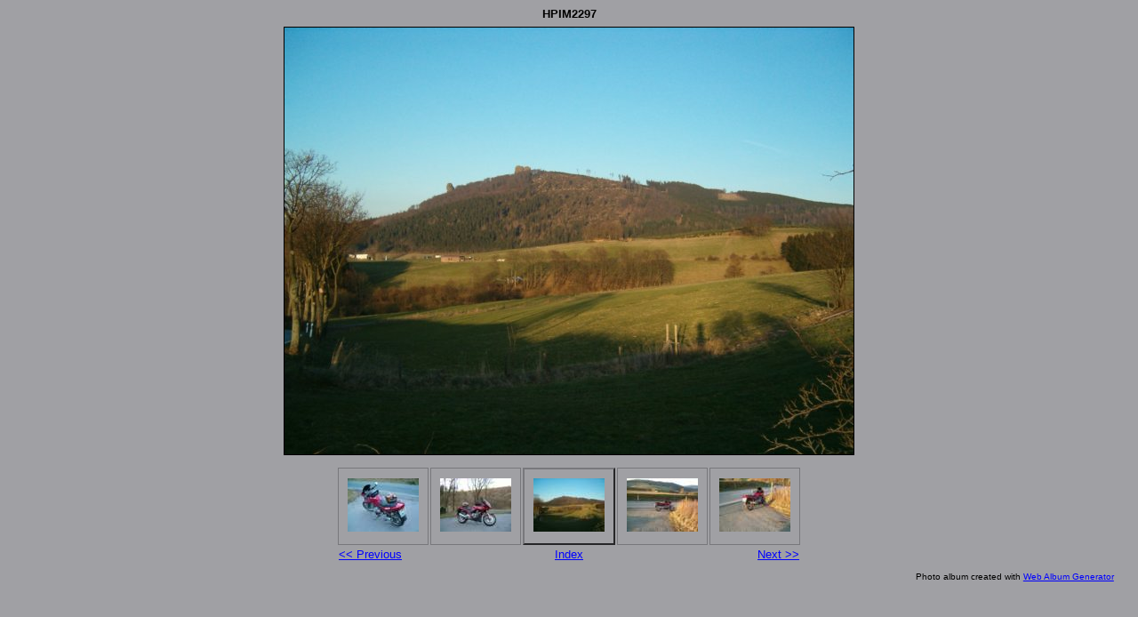

--- FILE ---
content_type: text/html
request_url: http://sauerland-mopped.de/Alben/KleineTourImSauerland/KleineTourimSauerland/hpim2297.html
body_size: 725
content:
<!DOCTYPE html PUBLIC "-//W3C//DTD XHTML 1.0 Strict//EN" "http://www.w3.org/TR/xhtml1/DTD/xhtml1-strict.dtd">
<html xmlns="http://www.w3.org/1999/xhtml" xml:lang="en">
<head>
   <title>HPIM2297</title>
   <meta http-equiv="Content-Type" content="text/html; charset=utf-8" />
   <meta http-equiv="Generator" content="Web Album Generator 1.8.2; http://www.ornj.net/" />
   <link rel="prefetch" href="hpim2298.jpg" />
   <link rel="stylesheet" type="text/css" href="main.css" />
</head>
<body>
   <h1 class="title">HPIM2297</h1>
   <div id="photograph">
	<img src="hpim2297.jpg" title="HPIM2297" alt="hpim2297.jpg" />
   </div>

<div id="navigation">
	<table>
	<tr>
		<td class="thumbcell"><a href="hpim2295.html"><img src="hpim2295_small.jpg" title="HPIM2295" alt="hpim2295_small.jpg" /></a></td>
		<td class="thumbcell"><a href="hpim2296.html"><img src="hpim2296_small.jpg" title="HPIM2296" alt="hpim2296_small.jpg" /></a></td>
		<td class="thumbcell selected"><img src="hpim2297_small.jpg" title="HPIM2297" alt="hpim2297_small.jpg" /></td>
		<td class="thumbcell"><a href="hpim2298.html"><img src="hpim2298_small.jpg" title="HPIM2298" alt="hpim2298_small.jpg" /></a></td>
		<td class="thumbcell"><a href="hpim2299.html"><img src="hpim2299_small.jpg" title="HPIM2299" alt="hpim2299_small.jpg" /></a></td>
	</tr>
	<tr class="textnavigation">
		<td class="previous"><span class="previous"><a href="hpim2296.html" title="Previous Photograph">&lt;&lt; Previous</a></span></td>
		<td class="index" colspan="3"><span class="index"><a href="index.html" title="Return to Index">Index</a></span></td>
		<td class="next"><span class="next"><a href="hpim2298.html" title="Next Photograph">Next &gt;&gt;</a></span></td>
	</tr>
	</table>
</div>

   <p class="footnote">Photo album created with <a href="http://www.ornj.net/">Web Album Generator</a></p>
</body>
</html>
